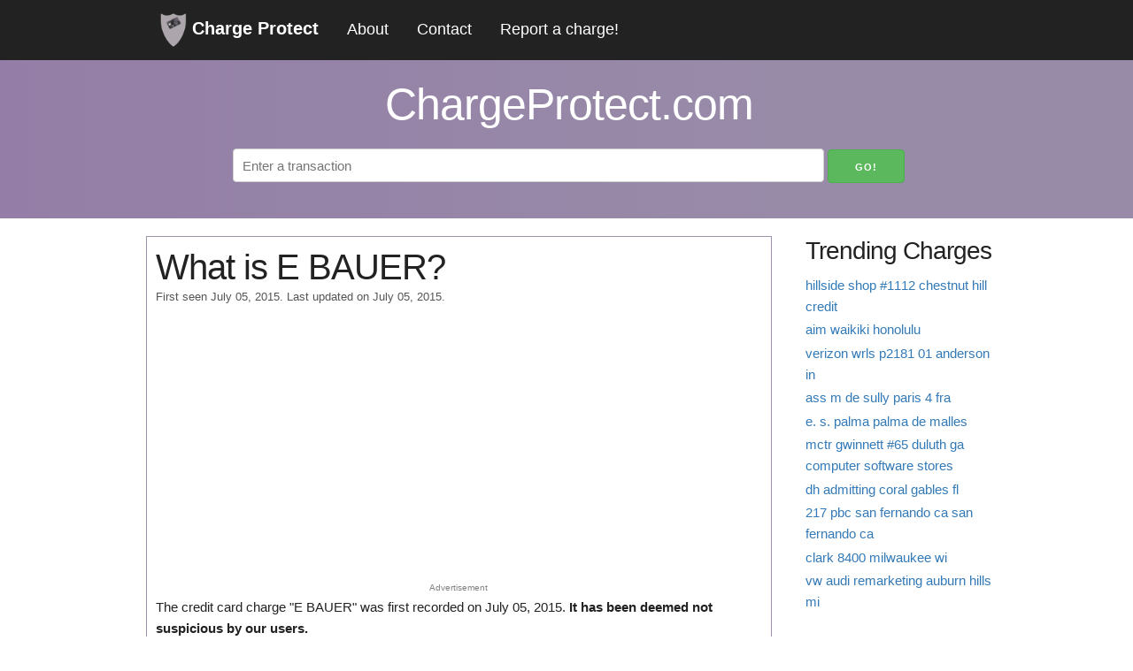

--- FILE ---
content_type: text/html; charset=utf-8
request_url: https://chargeprotect.com/c/e-bauer
body_size: 4541
content:
<!DOCTYPE html>
<html lang="en">

<head>
  <meta charset="utf-8">
  <meta http-equiv="X-UA-Compatible" content="IE=edge">
  <meta name="viewport" content="width=device-width, initial-scale=1">
  
<meta name="description"
  content="Get details on the source of . Report any information you have to help other consumers.">

<title>What is E BAUER?</title>

  
  <link rel="stylesheet" href="/chargeprotect_static/gen/style.min.css?562dc114" />
  
  <link rel="icon" type="image/png" href="/chargeprotect_static/images/favicon.ico">
</head>

<body>
  <nav class="navbar" id="main-navbar">
    <div class="container">
      <a class=logo href="/">
        <img src="/chargeprotect_static/images/logo.png" alt="logo" width="30px" height="40px">
        Charge Protect</a>
      <a href="/about">About</a>
      <a href="/contact">Contact</a>
      <a href="/report">Report a charge!</a>
      <a href="javascript:void(0);" class="icon" onClick="openDrawerMenu()">&#9776;</a>
      <!--&#9776; is the code for the 3 line menu button-->
    </div>
  </nav>
  <div class="headline">
    <div class="container">
      <h1>ChargeProtect.com</h1>
      <form action="https://www.google.com/search" method="get">
        <input id="search" type="text" name="q" placeholder="Enter a transaction">
        <input type="hidden" name="sitesearch" value="chargeprotect.com">
        <input class="btn-search" type="submit" value="Go!">
      </form>
    </div>
  </div>
  <div class="container">
    
    <div class="row">
      <div class="nine columns">
        
<div class="info">
  <div class=row>
    <h1 style="margin-bottom: 0;">What is E BAUER?</h1>
    <p id="post-date">First seen July 05, 2015.
      Last updated on July 05, 2015.</p>
  </div>
  <div class="row ad-unit" style="min-height: 300px;">
    <script async src="https://pagead2.googlesyndication.com/pagead/js/adsbygoogle.js?client=ca-pub-1195897316375945"
      crossorigin="anonymous"></script>
    <!-- chargeprotect - charge top -->
    <ins class="adsbygoogle" style="display:block" data-ad-client="ca-pub-1195897316375945" data-ad-slot="6218803515"
      data-ad-format="auto" data-full-width-responsive="true"></ins>
    <script>
      (adsbygoogle = window.adsbygoogle || []).push({});
    </script>
    <span>Advertisement</span>
  </div>
  <div class="row">
    <p>
      The credit card charge "E BAUER" was first recorded on July 05, 2015. <strong>It has been deemed not suspicious by
        our
        users.</strong>
    </p>
    
    <p>
      Do you have any information regarding this credit card charge? If so, please share below! Help others avoid a
      potential
      confusion by commenting!
    </p>
    <div class="center" id="trust-buttons">
      <h3 style="margin-bottom: 0;">Is this a legitimate credit card charge?</h3>
      <p>
        
        50% of users have reported this charge as
        suspicious.
        
      </p>
      <p>Click below to vote</p>
      <form id="trust-button">
        <input type="hidden" name="slug" value="e-bauer">
        <input type="hidden" name="csrf_token" value="IjY2NTdmZWIxNTVhNmFlZGI1MjNhOWNlNTExNGZhNGE5NjY2MzZjZGYi.aXw6vQ.E0vy-HQaIXUPsb4_SqpGik7MeAY">
        <button type="button" id="unsure" data-vote="neg">Suspicious</button>
        <button type="button" id="trust" data-vote="pos">Legitimate</button>
      </form>
    </div>
  </div>
  <div class="row vc">
    <div class="six columns ml2 ad-unit">
      <!-- chargeprotect - merch info -->
      <ins class="adsbygoogle" style="display:inline-block;width:336px;height:280px"
        data-ad-client="ca-pub-1195897316375945" data-ad-slot="9054077115"></ins>
      <script>
        (adsbygoogle = window.adsbygoogle || []).push({});
      </script>
      <span>Advertisement</span>
    </div>
    <div class="six columns ml2">
      <h2>Merchant Information</h2>
      <table id=merchant-info class="u-full-width">
        <tbody>
          <tr class=merch-info-row>
            <td>Merchant</td>
            <td>
              
              <span class="unknown">Click to Add</span>
              
            </td>
          </tr>
          <tr class=merch-info-row>
            <td>Website</td>
            <td>
              
              <span class="unknown">Click to Add</span>
              
            </td>
          </tr>
          <tr class=merch-info-row>
            <td>Phone</td>
            <td>
              
              <span class="unknown">Click to Add</span>
              
            </td>
          </tr>
          <tr class=merch-info-row>
            <td>Category</td>
            <td>
              
              <span class="unknown">Click to Add</span>
              
            </td>
          </tr>
          <tr class=merch-info-row>
            <td>Description</td>
            <td>
              
              <span class="unknown">Click to Add</span>
              
            </td>
          </tr>
        </tbody>
      </table>
      <div id=merchant-edit>
        <form id=merch-info method="post" novalidate>
          <input id="csrf_token" name="csrf_token" type="hidden" value="IjY2NTdmZWIxNTVhNmFlZGI1MjNhOWNlNTExNGZhNGE5NjY2MzZjZGYi.aXw6vQ.E0vy-HQaIXUPsb4_SqpGik7MeAY">
          <input type="hidden" name="slug" value="e-bauer">
          <table class="u-full-width">
            <tr>
              <td>Merchant</td>
              <td>
                <input type="text" name="merchant"
                  value="">
              </td>
            </tr>
            <tr>
              <td>Website</td>
              <td>
                <input type="text" name="website"
                  value="">
              </td>
            </tr>
            <tr>
              <td>Phone</td>
              <td>
                <input type="text" name="phone"
                  value="">
              </td>
            </tr>
            <tr>
              <td>Category</td>
              <td>
                <input type="text" name="category"
                  value="">
              </td>
            </tr>
            <tr>
              <td>Description</td>
              <td>
                <textarea name=description></textarea>
              </td>
            </tr>
          </table>
          <button id=submit class=button type=button name=submit>Submit</button>
          <button id=cancel type=button>Cancel</button>
        </form>
      </div>
      <div class="response"></div>
    </div>
  </div>
</div>

<div class=row>
  <h3>Comments</h3>
  <div id="comments">
    
    <span id="no-comment">
      No reports for this charge yet.
    </span>
    
  </div>
</div>
<div class="row comment" id="comment-box">
  <div class="header">
    <h3>Do you know anything about the source of this charge? Please comment below!</h3>
  </div>
  <form method=post action="/submit">
    <input id="csrf_token" name="csrf_token" type="hidden" value="IjY2NTdmZWIxNTVhNmFlZGI1MjNhOWNlNTExNGZhNGE5NjY2MzZjZGYi.aXw6vQ.E0vy-HQaIXUPsb4_SqpGik7MeAY">
    <input type="hidden" name="slug" value="e-bauer">
    <div class=field>
      <label for="name">Name (shown publicly)</label>
      <input id="name" maxlength="250" minlength="3" name="name" required type="text" value="">
      
    </div>
    <div class="field" id="subscribe-cont">
      <label class="inline mrs" for="subscribe">Subscribe to updates about this charge?</label>
      <input id="subscribe" name="subscribe" type="checkbox" value="y">
    </div>
    <div class="field" id="email-cont" style="display:none">
      <label for="email">Email</label>
      <input id="email" name="email" type="email" value="">
      
    </div>
    <div class=field>
      <label for="comment">Explanation (provide any links or relevant details)</label>
      <textarea id="comment" minlength="3" name="comment" required rows="10">
</textarea>
      
    </div>
    <div class="field" style="text-align:center;">
      
<script>
function reCaptchaOnFocus() {
    var head = document.getElementsByTagName('head')[0]
    var script = document.createElement('script');
    script.type = 'text/javascript';
    script.src = 'https://www.google.com/recaptcha/api.js';
    head.appendChild(script);
    document.getElementById('name').removeEventListener('focus', reCaptchaOnFocus);
    document.getElementById('email').removeEventListener('focus', reCaptchaOnFocus);
}
document.getElementById('name').addEventListener('focus', reCaptchaOnFocus, false);
document.getElementById('email').addEventListener('focus', reCaptchaOnFocus, false);
</script>
<div class="g-recaptcha" data-sitekey="6LdaS-UjAAAAAK9m8RnCsU-kEFR687KAB4TlqSLx"></div>

    </div>
    <div class="field" id="submit">
      <input id="submit" name="submit" type="submit" value="Submit">
    </div>
  </form>
</div>
<div class="row">
  <h2>Similar Charges</h2>
  <ul id="related-charges">
    
    <li>
      <a href="/c/e-e-special-prcts">
        E &amp; E SPECIAL PRCTS
      </a>
    </li>
    
    <li>
      <a href="/c/e-e-grill-house">
        E &amp; E GRILL HOUSE
      </a>
    </li>
    
    <li>
      <a href="/c/e-e-stakeout-grill">
        E &amp; E STAKEOUT GRILL
      </a>
    </li>
    
    <li>
      <a href="/c/e-mart-e-commerce">
        E MART E COMMERCE
      </a>
    </li>
    
    <li>
      <a href="/c/www-delias-com-clothing-e-e">
        WWW.DELIAS.COM CLOTHING E E
      </a>
    </li>
    
    <li>
      <a href="/c/e-e-wine-inc">
        E E WINE INC
      </a>
    </li>
    
    <li>
      <a href="/c/it-e-it-e-tamuning">
        IT &amp; E IT &amp; E TAMUNING
      </a>
    </li>
    
    <li>
      <a href="/c/e-gorin-and-e-hanabeaventura">
        E GORIN AND E HANABEAVENTURA
      </a>
    </li>
    
    <li>
      <a href="/c/e-e-shoes-fort-lauderdafl">
        E &amp; E SHOES FORT LAUDERDAFL
      </a>
    </li>
    
    <li>
      <a href="/c/trattoria-e-pizzeria-da-e">
        TRATTORIA E PIZZERIA DA E
      </a>
    </li>
    
  </ul>
</div>


      </div>
      <div id=sidebar class="three columns">
        
<div class="trending">
  <h2>Trending Charges</h2>
  <ul>
    
    <li>
      <a href="/c/hillside-shop-1112-chestnut-hill-credit">
        hillside shop #1112 chestnut hill credit
      </a>
    </li>
    
    <li>
      <a href="/c/aim-waikiki-honolulu">
        aim waikiki honolulu
      </a>
    </li>
    
    <li>
      <a href="/c/verizon-wrls-p2181-01-anderson-in">
        verizon wrls p2181 01 anderson in
      </a>
    </li>
    
    <li>
      <a href="/c/ass-m-de-sully-paris-4-fra">
        ass m de sully paris 4 fra
      </a>
    </li>
    
    <li>
      <a href="/c/e-s-palma-palma-de-malles">
        e. s. palma palma de malles
      </a>
    </li>
    
    <li>
      <a href="/c/mctr-gwinnett-65-duluth-ga-computer-software-stores">
        mctr gwinnett #65 duluth ga computer software stores
      </a>
    </li>
    
    <li>
      <a href="/c/dh-admitting-coral-gables-fl">
        dh admitting coral gables fl
      </a>
    </li>
    
    <li>
      <a href="/c/217-pbc-san-fernando-ca-san-fernando-ca">
        217 pbc san fernando ca san fernando ca
      </a>
    </li>
    
    <li>
      <a href="/c/clark-8400-milwaukee-wi">
        clark 8400 milwaukee wi
      </a>
    </li>
    
    <li>
      <a href="/c/vw-audi-remarketing-auburn-hills-mi">
        vw audi remarketing auburn hills mi
      </a>
    </li>
    
  </ul>
  <div class="ad-unit">
    <!-- chargeprotect - sidebar -->
    <ins class="adsbygoogle" style="display:block" data-ad-client="ca-pub-1195897316375945" data-ad-slot="9838494866"
      data-ad-format="auto" data-full-width-responsive="true"></ins>
    <script>
      (adsbygoogle = window.adsbygoogle || []).push({});
    </script>
    <span> Advertisement</span>
  </div>
  <h2>Charges spotted by users:</h2>
  <ul>
    
    <li>
      <a href="/c/dri-logitech-store-orderfind-commn">
        dri*logitech store orderfind.commn
      </a>
    </li>
    
    <li>
      <a href="/c/toronto-rsd-parking-ti-toronto-on">
        toronto rsd parking ti toronto on
      </a>
    </li>
    
    <li>
      <a href="/c/tower-hamlets-bc-t-t-london-gbr">
        tower hamlets bc t/t london gbr
      </a>
    </li>
    
    <li>
      <a href="/c/cc-europe-net">
        cc europe net
      </a>
    </li>
    
    <li>
      <a href="/c/pgi-whatever-works-ma">
        pgi*whatever works ma
      </a>
    </li>
    
    <li>
      <a href="/c/vcn-ok-dept-of-health-oklahoma-cityok">
        vcn*ok dept of health oklahoma cityok
      </a>
    </li>
    
    <li>
      <a href="/c/123-juhkental-tallinn-ee">
        123 juhkental tallinn ee
      </a>
    </li>
    
    <li>
      <a href="/c/vcn-la-county-recorder-norwalk-ca">
        vcn*la county recorder norwalk ca
      </a>
    </li>
    
    <li>
      <a href="/c/vtsup-com-verotel">
        vtsup.com verotel
      </a>
    </li>
    
    <li>
      <a href="/c/cyberintegration-llc-pensacola-fl">
        cyberintegration, llc pensacola fl
      </a>
    </li>
    
  </ul>
</div>

      </div>
    </div>
  </div>
  <footer>
    <div id="footer">
      <span>Copyright &copy; <a href="/" title="ChargeOrigin.com">ChargeProtect.com</a> 2026 ·</span>
      <span><a href="/about" title="About">About</a> ·</span>
      <span><a href="/contact" title="Contact">Contact</a> ·</span>
      <span><a href="/privacy-policy" title="Pricay Policy">Privacy Policy</a> ·</span>
      <span><a href="/report" title="Report a charge!">Report a charge!</a></span>
    </div>
  </footer>
  
  <script type="text/javascript" src="/chargeprotect_static/gen/app.min.js?7fe1c385" async></script>
  
  
  <script>
    function analyticsOnScroll() {
      var head = document.getElementsByTagName('head')[0];
      var script = document.createElement('script');
      script.type = 'text/javascript';
      script.src = 'https://www.googletagmanager.com/gtag/js?id=G-C95NKR93KM';
      head.appendChild(script);
      document.removeEventListener('scroll', analyticsOnScroll);
      document.removeEventListener('onload', analyticsOnScroll);
    };
    document.addEventListener('scroll', analyticsOnScroll);
    document.addEventListener('onload', analyticsOnScroll);
  </script>
  <script>
    window.dataLayer = window.dataLayer || [];
    function gtag() { dataLayer.push(arguments); }
    gtag('js', new Date());
    gtag('config', 'G-C95NKR93KM');
  </script>
  
</body>

</html>

--- FILE ---
content_type: text/html; charset=utf-8
request_url: https://www.google.com/recaptcha/api2/aframe
body_size: 268
content:
<!DOCTYPE HTML><html><head><meta http-equiv="content-type" content="text/html; charset=UTF-8"></head><body><script nonce="CXaGRp6aFNkIm0MbTIlzTA">/** Anti-fraud and anti-abuse applications only. See google.com/recaptcha */ try{var clients={'sodar':'https://pagead2.googlesyndication.com/pagead/sodar?'};window.addEventListener("message",function(a){try{if(a.source===window.parent){var b=JSON.parse(a.data);var c=clients[b['id']];if(c){var d=document.createElement('img');d.src=c+b['params']+'&rc='+(localStorage.getItem("rc::a")?sessionStorage.getItem("rc::b"):"");window.document.body.appendChild(d);sessionStorage.setItem("rc::e",parseInt(sessionStorage.getItem("rc::e")||0)+1);localStorage.setItem("rc::h",'1769749182669');}}}catch(b){}});window.parent.postMessage("_grecaptcha_ready", "*");}catch(b){}</script></body></html>

--- FILE ---
content_type: text/css
request_url: https://chargeprotect.com/chargeprotect_static/gen/style.min.css?562dc114
body_size: 4112
content:
html{font-family:sans-serif;-ms-text-size-adjust:100%;-webkit-text-size-adjust:100%}body{margin:0}article,aside,details,figcaption,figure,footer,header,hgroup,main,menu,nav,section,summary{display:block}audio,canvas,progress,video{display:inline-block;vertical-align:baseline}audio:not([controls]){display:none;height:0}[hidden],template{display:none}a{background-color:transparent}a:active{outline:0}a:hover{outline:0}abbr[title]{border-bottom:1px dotted}b,strong{font-weight:bold}dfn{font-style:italic}h1{font-size:2em;margin:.67em 0}mark{background:#ff0;color:#000}small{font-size:80%}sub,sup{font-size:75%;line-height:0;position:relative;vertical-align:baseline}sup{top:-0.5em}sub{bottom:-0.25em}img{border:0}svg:not(:root){overflow:hidden}figure{margin:1em 40px}hr{box-sizing:content-box;height:0}pre{overflow:auto}code,kbd,pre,samp{font-family:monospace,monospace;font-size:1em}button,input,optgroup,select,textarea{color:inherit;font:inherit;margin:0}button{overflow:visible}button,select{text-transform:none}button,html input[type="button"],input[type="reset"],input[type="submit"]{-webkit-appearance:button;cursor:pointer}button[disabled],html input[disabled]{cursor:default}button::-moz-focus-inner,input::-moz-focus-inner{border:0;padding:0}input{line-height:normal}input[type="checkbox"],input[type="radio"]{box-sizing:border-box;padding:0}input[type="number"]::-webkit-inner-spin-button,input[type="number"]::-webkit-outer-spin-button{height:auto}input[type="search"]{-webkit-appearance:textfield;box-sizing:content-box}input[type="search"]::-webkit-search-cancel-button,input[type="search"]::-webkit-search-decoration{-webkit-appearance:none}fieldset{border:1px solid #c0c0c0;margin:0 2px;padding:.35em .625em .75em}legend{border:0;padding:0}textarea{overflow:auto}optgroup{font-weight:bold}table{border-collapse:collapse;border-spacing:0}td,th{padding:0}html{font-size:62.5%}body{font-size:1.5em;line-height:1.6;font-weight:400;font-family:"Raleway","HelveticaNeue","Helvetica Neue",Helvetica,Arial,sans-serif;color:#222}a{color:#1eaedb}a:hover{color:#1b9cc5}hr{margin-top:3rem;margin-bottom:3.5rem;border-width:0;border-top:1px solid #e1e1e1}.u-full-width{width:100%;box-sizing:border-box}.u-max-full-width{max-width:100%;box-sizing:border-box}.u-pull-right{float:right}.u-pull-left{float:left}h1,h2,h3,h4,h5,h6{margin-top:0;margin-bottom:2rem;font-weight:300}h1{font-size:4rem;line-height:1.2;letter-spacing:-0.1rem}h2{font-size:3.6rem;line-height:1.25;letter-spacing:-0.1rem}h3{font-size:3rem;line-height:1.3;letter-spacing:-0.1rem}h4{font-size:2.4rem;line-height:1.35;letter-spacing:-0.08rem}h5{font-size:1.8rem;line-height:1.5;letter-spacing:-0.05rem}h6{font-size:1.5rem;line-height:1.6;letter-spacing:0}@media(min-width:550px){h1{font-size:5rem}h2{font-size:4.2rem}h3{font-size:3.6rem}h4{font-size:3rem}h5{font-size:2.4rem}h6{font-size:1.5rem}}p{margin-top:0}.container{position:relative;width:100%;max-width:960px;margin:0 auto;padding:0 20px;box-sizing:border-box}.column,.columns{width:100%;float:left;box-sizing:border-box}@media(min-width:400px){.container{width:85%;padding:0}}@media(min-width:550px){.container{width:80%}.column,.columns{margin-left:4%}.column:first-child,.columns:first-child{margin-left:0}.one.column,.one.columns{width:4.66667%}.two.columns{width:13.33333%}.three.columns{width:22%}.four.columns{width:30.66667%}.five.columns{width:39.33333%}.six.columns{width:48%}.seven.columns{width:56.66667%}.eight.columns{width:65.33333%}.nine.columns{width:74%}.ten.columns{width:82.66667%}.eleven.columns{width:91.33333%}.twelve.columns{width:100%;margin-left:0}.one-third.column{width:30.66667%}.two-thirds.column{width:65.33333%}.one-half.column{width:48%}.offset-by-one.column,.offset-by-one.columns{margin-left:8.66667%}.offset-by-two.column,.offset-by-two.columns{margin-left:17.33333%}.offset-by-three.column,.offset-by-three.columns{margin-left:26%}.offset-by-four.column,.offset-by-four.columns{margin-left:34.66667%}.offset-by-five.column,.offset-by-five.columns{margin-left:43.33333%}.offset-by-six.column,.offset-by-six.columns{margin-left:52%}.offset-by-seven.column,.offset-by-seven.columns{margin-left:60.66667%}.offset-by-eight.column,.offset-by-eight.columns{margin-left:69.33333%}.offset-by-nine.column,.offset-by-nine.columns{margin-left:78%}.offset-by-ten.column,.offset-by-ten.columns{margin-left:86.66667%}.offset-by-eleven.column,.offset-by-eleven.columns{margin-left:95.33333%}.offset-by-one-third.column,.offset-by-one-third.columns{margin-left:34.66667%}.offset-by-two-thirds.column,.offset-by-two-thirds.columns{margin-left:69.33333%}.offset-by-one-half.column,.offset-by-one-half.column{margin-left:52%}}.container:after,.row:after,.u-cf{content:"";display:table;clear:both}.button,button{display:inline-block;height:38px;padding:0 30px;color:#555;text-align:center;font-size:11px;font-weight:600;line-height:38px;letter-spacing:.1rem;text-transform:uppercase;text-decoration:none;white-space:nowrap;background-color:transparent;border-radius:4px;border:1px solid #bbb;cursor:pointer;box-sizing:border-box}input[type="submit"],input[type="reset"],input[type="button"]{display:inline-block;height:38px;padding:0 30px;color:#555;text-align:center;font-size:11px;font-weight:600;line-height:38px;letter-spacing:.1rem;text-transform:uppercase;text-decoration:none;white-space:nowrap;background-color:transparent;border-radius:4px;border:1px solid #bbb;cursor:pointer;box-sizing:border-box}.button:hover,button:hover{color:#333;border-color:#888;outline:0}input[type="submit"]:hover,input[type="reset"]:hover,input[type="button"]:hover{color:#333;border-color:#888;outline:0}.button:focus,button:focus{color:#333;border-color:#888;outline:0}input[type="submit"]:focus,input[type="reset"]:focus,input[type="button"]:focus{color:#333;border-color:#888;outline:0}.button.button-primary,button.button-primary{color:#fff;background-color:#33c3f0;border-color:#33c3f0}input[type="submit"].button-primary,input[type="reset"].button-primary,input[type="button"].button-primary{color:#fff;background-color:#33c3f0;border-color:#33c3f0}.button.button-primary:hover,button.button-primary:hover{color:#fff;background-color:#1eaedb;border-color:#1eaedb}input[type="submit"].button-primary:hover,input[type="reset"].button-primary:hover,input[type="button"].button-primary:hover{color:#fff;background-color:#1eaedb;border-color:#1eaedb}.button.button-primary:focus,button.button-primary:focus{color:#fff;background-color:#1eaedb;border-color:#1eaedb}input[type="submit"].button-primary:focus,input[type="reset"].button-primary:focus,input[type="button"].button-primary:focus{color:#fff;background-color:#1eaedb;border-color:#1eaedb}input[type="email"],input[type="number"],input[type="search"],input[type="text"],input[type="tel"],input[type="url"],input[type="password"]{height:38px;padding:6px 10px;background-color:#fff;border:1px solid #d1d1d1;border-radius:4px;box-shadow:none;box-sizing:border-box}input[type='email'],input[type='number'],input[type='search'],input[type='text'],input[type='tel'],input[type='url'],input[type='password'],textarea,select{height:38px;padding:6px 10px;background-color:#fff;border:1px solid #d1d1d1;border-radius:4px;box-shadow:none;box-sizing:border-box}input[type="email"],input[type="number"],input[type="search"],input[type="text"],input[type="tel"],input[type="url"],input[type="password"]{-webkit-appearance:none;-moz-appearance:none;appearance:none}textarea{-webkit-appearance:none;-moz-appearance:none;appearance:none;min-height:65px;padding-top:6px;padding-bottom:6px}input[type="email"]:focus,input[type="number"]:focus,input[type="search"]:focus,input[type="text"]:focus,input[type="tel"]:focus,input[type="url"]:focus,input[type="password"]:focus{border:1px solid #33c3f0;outline:0}textarea:focus,select:focus{border:1px solid #33c3f0;outline:0}label,legend{display:block;margin-bottom:.5rem;font-weight:600}fieldset{padding:0;border-width:0}input[type="checkbox"],input[type="radio"]{display:inline}label>.label-body{display:inline-block;margin-left:.5rem;font-weight:normal}ul{list-style:circle inside}ol{list-style:decimal inside;padding-left:0;margin-top:0}ul{padding-left:0;margin-top:0}ul ul,ul ol{margin:1.5rem 0 1.5rem 3rem;font-size:90%}ol ol,ol ul{margin:1.5rem 0 1.5rem 3rem;font-size:90%}li{margin-bottom:1rem}code{padding:.2rem .5rem;margin:0 .2rem;font-size:90%;white-space:nowrap;background:#f1f1f1;border:1px solid #e1e1e1;border-radius:4px}pre>code{display:block;padding:1rem 1.5rem;white-space:pre}th,td{padding:12px 15px;text-align:left;border-bottom:1px solid #e1e1e1}th:first-child,td:first-child{padding-left:0}th:last-child,td:last-child{padding-right:0}button,.button{margin-bottom:1rem}input,textarea,select,fieldset{margin-bottom:1.5rem}pre,blockquote,dl,figure,table,p,ul,ol,form{margin-bottom:2.5rem}.container{padding:0 0 0 5px}.navbar{background-color:#222;min-height:50px}.navbar .logo{font-size:2rem;font-weight:900;padding:14px 16px}.navbar img{height:100%;vertical-align:middle;display:inline}a{color:#337ab7}.navbar a{float:left;color:#fff;padding:19px 16px 14px 16px;text-decoration:none;font-size:1.8rem}.navbar a:hover{background-color:white;color:#009cde}.navbar .icon{display:none}@media(max-width:700px){.navbar a:not(:first-child){display:none}.navbar a.icon{display:block;float:right}.navbar.responsive{position:relative}.navbar.responsive a.icon{position:absolute;right:0;top:0}.navbar.responsive a{float:none;display:block;text-align:left}}.center{text-align:center}.heavy{font-weight:700}.inline{display:inline}.mrs{margin-right:5px}.ml2{margin-left:2%}footer{text-align:center;padding:10px}.field input,.field textarea{margin-left:5px}.field input{width:60%}.field textarea{width:80%;height:125px}.headline{background:#947ea7;background:-moz-linear-gradient(90deg,#947ea7 0,#988ba8 70%);background:-webkit-linear-gradient(90deg,#947ea7 0,#988ba8 70%);background:linear-gradient(90deg,#947ea7,#988ba8 70%);filter:progid:DXImageTransform.Microsoft.gradient(startColorstr="#947ea7",endColorstr="#988ba8",GradientType=1);padding-top:20px;width:100%;color:#fff;text-align:center;margin-bottom:20px}.headline #search{width:70%;color:#222}input[type="submit"].btn-search{color:#fff;background-color:#5cb85c;border-color:#4cae4c}#sidebar a{text-decoration:none}#sidebar a:hover{text-decoration:underline}.ad-unit{text-align:center}.ad-unit span{font-size:1rem;color:gray}@media only screen and (min-width:600px){.vc{display:flex;align-items:center}}h2{font-size:3.5rem}@font-face{font-family:'Pacifico';font-style:normal;font-weight:400;src:local('Pacifico Regular'),local('Pacifico-Regular'),url(https://fonts.gstatic.com/s/pacifico/v12/FwZY7-Qmy14u9lezJ-6H6MmBp0u-.woff2) format('woff2');font-display:swap}.report{background-color:#f1f1f1;border:1px #517895 solid;padding:10px;margin:10px}.report h3{font-size:24px;margin-bottom:10px}.report h3 a{text-decoration:none}.report h3 a:hover{text-decoration:underline}.report p{margin-bottom:15px}.author span{font-style:italic}#post-date{font-size:1.25rem;color:#555}button#unsure{background-color:#d9534f;border-color:#d43f3a;float:left;border-radius:4px 0 0 4px}button#trust{background-color:#5cb85c;border-color:#4cae4c;border-radius:0 4px 4px 0}#trust-button button{color:#fff;width:50%}.merch-info-row:hover{background-color:#f5f5f5}#merchant-info td:last-child{word-break:break-all}#merchant-info td:first-child{padding-left:5px}.edit{color:#157D9D}#merchant-edit{display:none}#merchant-edit input[type="text"]{margin:0;padding:0;height:24px}#merchant-edit td:first-child{padding-left:5px}.unknown{color:#2E6CA3;padding:2px;background-color:rgba(255,255,16,0.35)}.comment{border:1px #517895 solid;margin:10px 0 10px 0;border-radius:4px}.comment .header{background-color:#9d92aa;color:#fff;padding:5px;font-size:20px}.comment p{margin-bottom:5px;padding:10px}.info{border:1px #9d92aa solid;padding:10px}.info h1{font-size:4rem}.info h2{background-color:#9d92aa;color:#fff;padding:10px;margin-top:0;font-size:3rem}.info h3{font-size:2.7rem}#comment-box form div.field{margin-left:20px}#comment-box form div.field input,#comment-box form div.field textarea{width:60%}#comment-box form button{margin-left:20px}#comment-box form textarea{margin-bottom:0}#comment-box form #subscribe,#comment-box form #submit{width:inherit}#comment-box form #submit{text-align:center}.field .g-recaptcha{display:inline-block}.trending h2{font-size:2.75rem;margin-bottom:1rem}.trending ul{list-style:none}.trending li{margin-bottom:.25rem}.comment-vote{float:right;color:#337ab7;font-size:.9em}.comment-vote #up{margin-right:5px;background:url('/chargeprotect_static/images/thumb_up.png') no-repeat right center;background-size:15px 18px;padding-right:20px}.comment-vote #up:hover,.comment-vote #down:hover{text-decoration:underline}.comment-vote #down{background:url('/chargeprotect_static/images/thumb_down.png') no-repeat left center;background-size:15px 18px;padding-left:20px}.comment-vote img{width:15px;vertical-align:text-bottom}#report-vote{overflow:hidden}.score-bar{height:10px;display:inline-block;margin:0 5px}.green{width:221px;background-color:green;border-radius:5px 0 0 5px;height:100%;position:relative;float:left}.red{width:49px;background-color:red;border-radius:0 5px 5px 0;height:100%;position:relative;float:right}.charge-detail h2{font-size:3.6rem}.charge-detail h3{font-size:3rem;color:#777}#report{color:#fff;background-color:#d9534f;border-color:#d43f3a}#report-form #subscribe,#report-form #submit{width:inherit}

--- FILE ---
content_type: application/javascript
request_url: https://chargeprotect.com/chargeprotect_static/gen/app.min.js?7fe1c385
body_size: 1263
content:
function openDrawerMenu(){var x=document.getElementById("main-navbar");if(x.className==="navbar"){x.className+=" responsive";}else{x.className="navbar";}}
function save_merch_info(){var not_empty=false;var inputFields=document.querySelectorAll('#merchant-edit input[type="text"]');for(var i=0,len=inputFields.length;i<len;i++){if(inputFields[i].value!=''){not_empty=true;}};if(not_empty){var formData=new FormData(document.querySelector('form#merch-info'));var xhr=new XMLHttpRequest();xhr.addEventListener("load",function(evt){var dataBack=JSON.parse(this.response);document.querySelector('#merchant-info').style.display='table';document.querySelector('#merchant-edit').style.display='none';document.querySelector('div.response').innerHTML+=dataBack['html']})
xhr.open('POST','/merch-info',true);xhr.send(formData);};document.querySelector('#merchant-info').style.display='table';document.querySelector('#merchant-edit').style.display='none';}
var edit_elems=document.querySelectorAll('#merchant-info .merch-info-row td .edit');for(var i=0,len=edit_elems.length;i<len;i++){edit_elems[i].addEventListener("click",function(e){document.querySelector('#merchant-info').style.display='none';document.querySelector('#merchant-edit').style.display='block';document.querySelector('div.response').innerHTML='';});}
var unknown_elems=document.querySelectorAll('#merchant-info .merch-info-row .unknown');for(var i=0,len=unknown_elems.length;i<len;i++){unknown_elems[i].addEventListener("click",function(e){document.querySelector('#merchant-info').style.display='none';document.querySelector('#merchant-edit').style.display='block';document.querySelector('div.response').innerHTML='';});}
var charge_page=document.getElementById('merchant-edit');if(typeof(charge_page)!='undefined'&&charge_page!=null){document.querySelector('#merchant-edit #cancel').addEventListener("click",function(e){document.querySelector('#merchant-info').style.display='table';document.querySelector('#merchant-edit').style.display='none';});document.querySelector('#merchant-edit #submit').addEventListener("click",function(e){save_merch_info();});};var trustButtons=document.querySelectorAll('#trust-buttons button');for(var i=0,len=trustButtons.length;i<len;i++){trustButtons[i].addEventListener("click",function(e){var vote=this.dataset.vote;var formData=new FormData(document.querySelector("form#trust-button"));formData.append("vote",vote);var xhr=new XMLHttpRequest();xhr.addEventListener("load",function(evt){for(var i=0,len=trustButtons.length;i<len;i++){trustButtons[i].style.display='none'}
document.querySelector('#trust-buttons').innerHTML+='<button type="button" id="thanks">Thanks for voting!</button>';});xhr.open('POST','/charge-vote',true);xhr.send(formData);gtag('event','charge_vote',{'label':formData.get("slug"),'value':vote});});};var charge_comments=document.querySelectorAll('.comment-vote span');for(var i=0,len=charge_comments.length;i<len;i++){charge_comments[i].addEventListener("click",function(e){var vote=this.id;var comment_id=this.parentElement.id;var formData=new FormData(document.querySelector('form#trust-button'));formData.append('id',comment_id);formData.append('vote',vote);var parent_elem=this.parentElement;var xhr=new XMLHttpRequest();xhr.addEventListener("load",function(evt){var dataBack=JSON.parse(this.response);parent_elem.querySelector('#up').textContent="Helpful "+dataBack["up"];parent_elem.querySelector('#down').textContent=dataBack["down"]+" Not Helpful";})
xhr.open('POST','/comment-vote',true);xhr.send(formData);gtag('event','comment_vote',{'label':comment_id,'value':vote});})};var subscribe=document.getElementById('subscribe-cont');if(typeof(subscribe)!='undefined'&&subscribe!=null){document.querySelector('#subscribe-cont input').addEventListener("click",function(e){if(this.checked){document.querySelector('#email-cont').style.display='block';}else{document.querySelector('#email-cont').style.display='none';document.querySelector('#email-cont input').value='';}});};var commentSort=document.getElementById('comment-sort');if(typeof(commentSort)!='undefined'&&commentSort!=null){commentSort.addEventListener('change',function(e){var sortValue=this.value;var commentsContainer=document.getElementById('comments');var comments=Array.from(commentsContainer.querySelectorAll('.comment'));comments.sort(function(a,b){if(sortValue==='votes'){var votesA=parseInt(a.getAttribute('data-votes'))||0;var votesB=parseInt(b.getAttribute('data-votes'))||0;return votesB-votesA;}else if(sortValue==='newest'){var timeA=parseFloat(a.getAttribute('data-timestamp'))||0;var timeB=parseFloat(b.getAttribute('data-timestamp'))||0;return timeB-timeA;}else{var timeA=parseFloat(a.getAttribute('data-timestamp'))||0;var timeB=parseFloat(b.getAttribute('data-timestamp'))||0;return timeA-timeB;}});comments.forEach(function(comment){commentsContainer.appendChild(comment);});});};